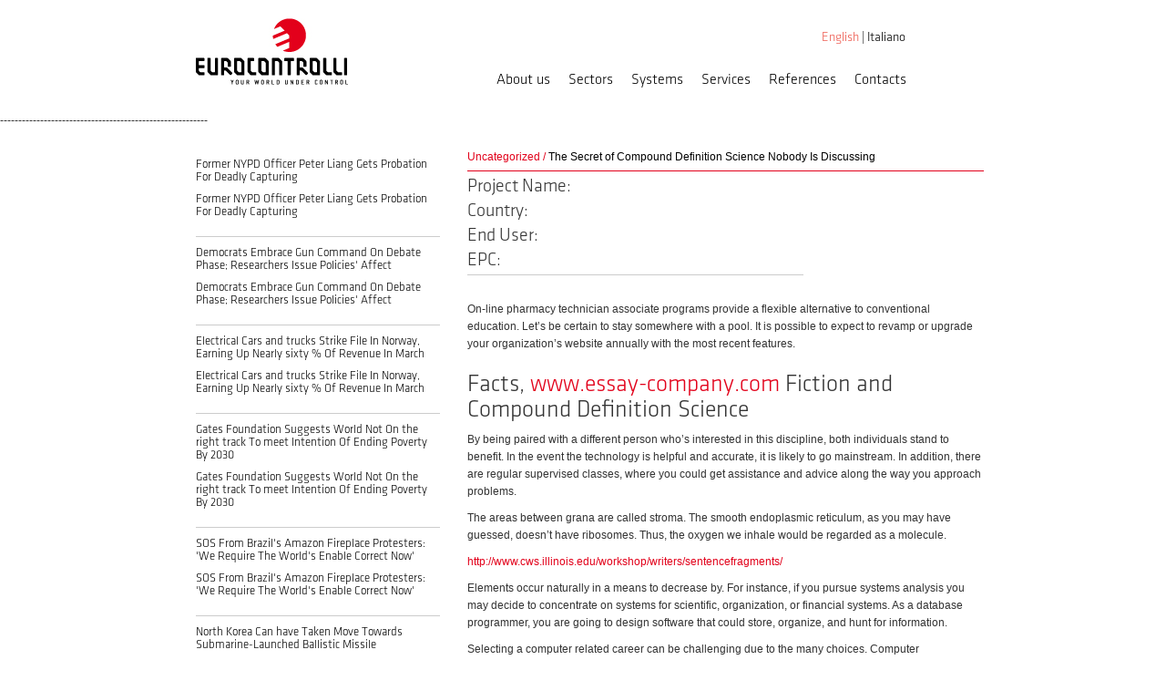

--- FILE ---
content_type: text/html; charset=UTF-8
request_url: https://www.eurocontrolli.com/en/the-secret-of-compound-definition-science-nobody-is-discussing/
body_size: 12684
content:
<!DOCTYPE html>
<html lang="en-GB">
<head>
	<meta charset="UTF-8">
	<meta name="viewport" content="width=device-width">
	<title>The Secret of Compound Definition Science Nobody Is Discussing | Eurocontrolli</title>
	<link rel="profile" href="http://gmpg.org/xfn/11">
	<link rel="pingback" href="https://www.eurocontrolli.com/xmlrpc.php">

	<!-- jQuery library (served from Google) -->
	<!--<script src="https://ajax.googleapis.com/ajax/libs/jquery/1.8.2/jquery.min.js"></script>-->
	<!-- bxSlider Javascript file -->
	<!--<script src="/js/jquery.bxslider.min.js"></script>-->
	<!-- bxSlider CSS file -->
	<!--<link href="/css/jquery.bxslider.css" rel="stylesheet" />-->


	<link rel="icon" type="image/png" href="/favicon.png">
    <link rel="icon" type="image/png" href="https://www.eurocontrolli.com/favicon.png">
	<!--[if IE 7]><link rel='stylesheet' id='css-ie-fix' href='https://www.eurocontrolli.com/wp-content/plugins/special-recent-posts-pro/assets/css/css-ie7-fix.css' type='text/css' media='all' /> <![endif]--><meta name='robots' content='max-image-preview:large' />
	<style>img:is([sizes="auto" i], [sizes^="auto," i]) { contain-intrinsic-size: 3000px 1500px }</style>
	<link rel="alternate" type="application/rss+xml" title="Eurocontrolli &raquo; Feed" href="https://www.eurocontrolli.com/en/feed/" />
<link rel="alternate" type="application/rss+xml" title="Eurocontrolli &raquo; Comments Feed" href="https://www.eurocontrolli.com/en/comments/feed/" />
<link rel="alternate" type="application/rss+xml" title="Eurocontrolli &raquo; The Secret of Compound Definition Science Nobody Is Discussing Comments Feed" href="https://www.eurocontrolli.com/en/the-secret-of-compound-definition-science-nobody-is-discussing/feed/" />
<script type="text/javascript">
/* <![CDATA[ */
window._wpemojiSettings = {"baseUrl":"https:\/\/s.w.org\/images\/core\/emoji\/15.0.3\/72x72\/","ext":".png","svgUrl":"https:\/\/s.w.org\/images\/core\/emoji\/15.0.3\/svg\/","svgExt":".svg","source":{"concatemoji":"https:\/\/www.eurocontrolli.com\/wp-includes\/js\/wp-emoji-release.min.js?ver=6.7.1"}};
/*! This file is auto-generated */
!function(i,n){var o,s,e;function c(e){try{var t={supportTests:e,timestamp:(new Date).valueOf()};sessionStorage.setItem(o,JSON.stringify(t))}catch(e){}}function p(e,t,n){e.clearRect(0,0,e.canvas.width,e.canvas.height),e.fillText(t,0,0);var t=new Uint32Array(e.getImageData(0,0,e.canvas.width,e.canvas.height).data),r=(e.clearRect(0,0,e.canvas.width,e.canvas.height),e.fillText(n,0,0),new Uint32Array(e.getImageData(0,0,e.canvas.width,e.canvas.height).data));return t.every(function(e,t){return e===r[t]})}function u(e,t,n){switch(t){case"flag":return n(e,"\ud83c\udff3\ufe0f\u200d\u26a7\ufe0f","\ud83c\udff3\ufe0f\u200b\u26a7\ufe0f")?!1:!n(e,"\ud83c\uddfa\ud83c\uddf3","\ud83c\uddfa\u200b\ud83c\uddf3")&&!n(e,"\ud83c\udff4\udb40\udc67\udb40\udc62\udb40\udc65\udb40\udc6e\udb40\udc67\udb40\udc7f","\ud83c\udff4\u200b\udb40\udc67\u200b\udb40\udc62\u200b\udb40\udc65\u200b\udb40\udc6e\u200b\udb40\udc67\u200b\udb40\udc7f");case"emoji":return!n(e,"\ud83d\udc26\u200d\u2b1b","\ud83d\udc26\u200b\u2b1b")}return!1}function f(e,t,n){var r="undefined"!=typeof WorkerGlobalScope&&self instanceof WorkerGlobalScope?new OffscreenCanvas(300,150):i.createElement("canvas"),a=r.getContext("2d",{willReadFrequently:!0}),o=(a.textBaseline="top",a.font="600 32px Arial",{});return e.forEach(function(e){o[e]=t(a,e,n)}),o}function t(e){var t=i.createElement("script");t.src=e,t.defer=!0,i.head.appendChild(t)}"undefined"!=typeof Promise&&(o="wpEmojiSettingsSupports",s=["flag","emoji"],n.supports={everything:!0,everythingExceptFlag:!0},e=new Promise(function(e){i.addEventListener("DOMContentLoaded",e,{once:!0})}),new Promise(function(t){var n=function(){try{var e=JSON.parse(sessionStorage.getItem(o));if("object"==typeof e&&"number"==typeof e.timestamp&&(new Date).valueOf()<e.timestamp+604800&&"object"==typeof e.supportTests)return e.supportTests}catch(e){}return null}();if(!n){if("undefined"!=typeof Worker&&"undefined"!=typeof OffscreenCanvas&&"undefined"!=typeof URL&&URL.createObjectURL&&"undefined"!=typeof Blob)try{var e="postMessage("+f.toString()+"("+[JSON.stringify(s),u.toString(),p.toString()].join(",")+"));",r=new Blob([e],{type:"text/javascript"}),a=new Worker(URL.createObjectURL(r),{name:"wpTestEmojiSupports"});return void(a.onmessage=function(e){c(n=e.data),a.terminate(),t(n)})}catch(e){}c(n=f(s,u,p))}t(n)}).then(function(e){for(var t in e)n.supports[t]=e[t],n.supports.everything=n.supports.everything&&n.supports[t],"flag"!==t&&(n.supports.everythingExceptFlag=n.supports.everythingExceptFlag&&n.supports[t]);n.supports.everythingExceptFlag=n.supports.everythingExceptFlag&&!n.supports.flag,n.DOMReady=!1,n.readyCallback=function(){n.DOMReady=!0}}).then(function(){return e}).then(function(){var e;n.supports.everything||(n.readyCallback(),(e=n.source||{}).concatemoji?t(e.concatemoji):e.wpemoji&&e.twemoji&&(t(e.twemoji),t(e.wpemoji)))}))}((window,document),window._wpemojiSettings);
/* ]]> */
</script>
<link rel='stylesheet' id='srp-front-stylesheet-css' href='https://www.eurocontrolli.com/wp-content/plugins/special-recent-posts-pro/assets/css/css-front.css?ver=6.7.1' type='text/css' media='all' />
<style id='wp-emoji-styles-inline-css' type='text/css'>

	img.wp-smiley, img.emoji {
		display: inline !important;
		border: none !important;
		box-shadow: none !important;
		height: 1em !important;
		width: 1em !important;
		margin: 0 0.07em !important;
		vertical-align: -0.1em !important;
		background: none !important;
		padding: 0 !important;
	}
</style>
<link rel='stylesheet' id='wp-block-library-css' href='https://www.eurocontrolli.com/wp-includes/css/dist/block-library/style.min.css?ver=6.7.1' type='text/css' media='all' />
<style id='classic-theme-styles-inline-css' type='text/css'>
/*! This file is auto-generated */
.wp-block-button__link{color:#fff;background-color:#32373c;border-radius:9999px;box-shadow:none;text-decoration:none;padding:calc(.667em + 2px) calc(1.333em + 2px);font-size:1.125em}.wp-block-file__button{background:#32373c;color:#fff;text-decoration:none}
</style>
<style id='global-styles-inline-css' type='text/css'>
:root{--wp--preset--aspect-ratio--square: 1;--wp--preset--aspect-ratio--4-3: 4/3;--wp--preset--aspect-ratio--3-4: 3/4;--wp--preset--aspect-ratio--3-2: 3/2;--wp--preset--aspect-ratio--2-3: 2/3;--wp--preset--aspect-ratio--16-9: 16/9;--wp--preset--aspect-ratio--9-16: 9/16;--wp--preset--color--black: #000000;--wp--preset--color--cyan-bluish-gray: #abb8c3;--wp--preset--color--white: #ffffff;--wp--preset--color--pale-pink: #f78da7;--wp--preset--color--vivid-red: #cf2e2e;--wp--preset--color--luminous-vivid-orange: #ff6900;--wp--preset--color--luminous-vivid-amber: #fcb900;--wp--preset--color--light-green-cyan: #7bdcb5;--wp--preset--color--vivid-green-cyan: #00d084;--wp--preset--color--pale-cyan-blue: #8ed1fc;--wp--preset--color--vivid-cyan-blue: #0693e3;--wp--preset--color--vivid-purple: #9b51e0;--wp--preset--gradient--vivid-cyan-blue-to-vivid-purple: linear-gradient(135deg,rgba(6,147,227,1) 0%,rgb(155,81,224) 100%);--wp--preset--gradient--light-green-cyan-to-vivid-green-cyan: linear-gradient(135deg,rgb(122,220,180) 0%,rgb(0,208,130) 100%);--wp--preset--gradient--luminous-vivid-amber-to-luminous-vivid-orange: linear-gradient(135deg,rgba(252,185,0,1) 0%,rgba(255,105,0,1) 100%);--wp--preset--gradient--luminous-vivid-orange-to-vivid-red: linear-gradient(135deg,rgba(255,105,0,1) 0%,rgb(207,46,46) 100%);--wp--preset--gradient--very-light-gray-to-cyan-bluish-gray: linear-gradient(135deg,rgb(238,238,238) 0%,rgb(169,184,195) 100%);--wp--preset--gradient--cool-to-warm-spectrum: linear-gradient(135deg,rgb(74,234,220) 0%,rgb(151,120,209) 20%,rgb(207,42,186) 40%,rgb(238,44,130) 60%,rgb(251,105,98) 80%,rgb(254,248,76) 100%);--wp--preset--gradient--blush-light-purple: linear-gradient(135deg,rgb(255,206,236) 0%,rgb(152,150,240) 100%);--wp--preset--gradient--blush-bordeaux: linear-gradient(135deg,rgb(254,205,165) 0%,rgb(254,45,45) 50%,rgb(107,0,62) 100%);--wp--preset--gradient--luminous-dusk: linear-gradient(135deg,rgb(255,203,112) 0%,rgb(199,81,192) 50%,rgb(65,88,208) 100%);--wp--preset--gradient--pale-ocean: linear-gradient(135deg,rgb(255,245,203) 0%,rgb(182,227,212) 50%,rgb(51,167,181) 100%);--wp--preset--gradient--electric-grass: linear-gradient(135deg,rgb(202,248,128) 0%,rgb(113,206,126) 100%);--wp--preset--gradient--midnight: linear-gradient(135deg,rgb(2,3,129) 0%,rgb(40,116,252) 100%);--wp--preset--font-size--small: 13px;--wp--preset--font-size--medium: 20px;--wp--preset--font-size--large: 36px;--wp--preset--font-size--x-large: 42px;--wp--preset--spacing--20: 0.44rem;--wp--preset--spacing--30: 0.67rem;--wp--preset--spacing--40: 1rem;--wp--preset--spacing--50: 1.5rem;--wp--preset--spacing--60: 2.25rem;--wp--preset--spacing--70: 3.38rem;--wp--preset--spacing--80: 5.06rem;--wp--preset--shadow--natural: 6px 6px 9px rgba(0, 0, 0, 0.2);--wp--preset--shadow--deep: 12px 12px 50px rgba(0, 0, 0, 0.4);--wp--preset--shadow--sharp: 6px 6px 0px rgba(0, 0, 0, 0.2);--wp--preset--shadow--outlined: 6px 6px 0px -3px rgba(255, 255, 255, 1), 6px 6px rgba(0, 0, 0, 1);--wp--preset--shadow--crisp: 6px 6px 0px rgba(0, 0, 0, 1);}:where(.is-layout-flex){gap: 0.5em;}:where(.is-layout-grid){gap: 0.5em;}body .is-layout-flex{display: flex;}.is-layout-flex{flex-wrap: wrap;align-items: center;}.is-layout-flex > :is(*, div){margin: 0;}body .is-layout-grid{display: grid;}.is-layout-grid > :is(*, div){margin: 0;}:where(.wp-block-columns.is-layout-flex){gap: 2em;}:where(.wp-block-columns.is-layout-grid){gap: 2em;}:where(.wp-block-post-template.is-layout-flex){gap: 1.25em;}:where(.wp-block-post-template.is-layout-grid){gap: 1.25em;}.has-black-color{color: var(--wp--preset--color--black) !important;}.has-cyan-bluish-gray-color{color: var(--wp--preset--color--cyan-bluish-gray) !important;}.has-white-color{color: var(--wp--preset--color--white) !important;}.has-pale-pink-color{color: var(--wp--preset--color--pale-pink) !important;}.has-vivid-red-color{color: var(--wp--preset--color--vivid-red) !important;}.has-luminous-vivid-orange-color{color: var(--wp--preset--color--luminous-vivid-orange) !important;}.has-luminous-vivid-amber-color{color: var(--wp--preset--color--luminous-vivid-amber) !important;}.has-light-green-cyan-color{color: var(--wp--preset--color--light-green-cyan) !important;}.has-vivid-green-cyan-color{color: var(--wp--preset--color--vivid-green-cyan) !important;}.has-pale-cyan-blue-color{color: var(--wp--preset--color--pale-cyan-blue) !important;}.has-vivid-cyan-blue-color{color: var(--wp--preset--color--vivid-cyan-blue) !important;}.has-vivid-purple-color{color: var(--wp--preset--color--vivid-purple) !important;}.has-black-background-color{background-color: var(--wp--preset--color--black) !important;}.has-cyan-bluish-gray-background-color{background-color: var(--wp--preset--color--cyan-bluish-gray) !important;}.has-white-background-color{background-color: var(--wp--preset--color--white) !important;}.has-pale-pink-background-color{background-color: var(--wp--preset--color--pale-pink) !important;}.has-vivid-red-background-color{background-color: var(--wp--preset--color--vivid-red) !important;}.has-luminous-vivid-orange-background-color{background-color: var(--wp--preset--color--luminous-vivid-orange) !important;}.has-luminous-vivid-amber-background-color{background-color: var(--wp--preset--color--luminous-vivid-amber) !important;}.has-light-green-cyan-background-color{background-color: var(--wp--preset--color--light-green-cyan) !important;}.has-vivid-green-cyan-background-color{background-color: var(--wp--preset--color--vivid-green-cyan) !important;}.has-pale-cyan-blue-background-color{background-color: var(--wp--preset--color--pale-cyan-blue) !important;}.has-vivid-cyan-blue-background-color{background-color: var(--wp--preset--color--vivid-cyan-blue) !important;}.has-vivid-purple-background-color{background-color: var(--wp--preset--color--vivid-purple) !important;}.has-black-border-color{border-color: var(--wp--preset--color--black) !important;}.has-cyan-bluish-gray-border-color{border-color: var(--wp--preset--color--cyan-bluish-gray) !important;}.has-white-border-color{border-color: var(--wp--preset--color--white) !important;}.has-pale-pink-border-color{border-color: var(--wp--preset--color--pale-pink) !important;}.has-vivid-red-border-color{border-color: var(--wp--preset--color--vivid-red) !important;}.has-luminous-vivid-orange-border-color{border-color: var(--wp--preset--color--luminous-vivid-orange) !important;}.has-luminous-vivid-amber-border-color{border-color: var(--wp--preset--color--luminous-vivid-amber) !important;}.has-light-green-cyan-border-color{border-color: var(--wp--preset--color--light-green-cyan) !important;}.has-vivid-green-cyan-border-color{border-color: var(--wp--preset--color--vivid-green-cyan) !important;}.has-pale-cyan-blue-border-color{border-color: var(--wp--preset--color--pale-cyan-blue) !important;}.has-vivid-cyan-blue-border-color{border-color: var(--wp--preset--color--vivid-cyan-blue) !important;}.has-vivid-purple-border-color{border-color: var(--wp--preset--color--vivid-purple) !important;}.has-vivid-cyan-blue-to-vivid-purple-gradient-background{background: var(--wp--preset--gradient--vivid-cyan-blue-to-vivid-purple) !important;}.has-light-green-cyan-to-vivid-green-cyan-gradient-background{background: var(--wp--preset--gradient--light-green-cyan-to-vivid-green-cyan) !important;}.has-luminous-vivid-amber-to-luminous-vivid-orange-gradient-background{background: var(--wp--preset--gradient--luminous-vivid-amber-to-luminous-vivid-orange) !important;}.has-luminous-vivid-orange-to-vivid-red-gradient-background{background: var(--wp--preset--gradient--luminous-vivid-orange-to-vivid-red) !important;}.has-very-light-gray-to-cyan-bluish-gray-gradient-background{background: var(--wp--preset--gradient--very-light-gray-to-cyan-bluish-gray) !important;}.has-cool-to-warm-spectrum-gradient-background{background: var(--wp--preset--gradient--cool-to-warm-spectrum) !important;}.has-blush-light-purple-gradient-background{background: var(--wp--preset--gradient--blush-light-purple) !important;}.has-blush-bordeaux-gradient-background{background: var(--wp--preset--gradient--blush-bordeaux) !important;}.has-luminous-dusk-gradient-background{background: var(--wp--preset--gradient--luminous-dusk) !important;}.has-pale-ocean-gradient-background{background: var(--wp--preset--gradient--pale-ocean) !important;}.has-electric-grass-gradient-background{background: var(--wp--preset--gradient--electric-grass) !important;}.has-midnight-gradient-background{background: var(--wp--preset--gradient--midnight) !important;}.has-small-font-size{font-size: var(--wp--preset--font-size--small) !important;}.has-medium-font-size{font-size: var(--wp--preset--font-size--medium) !important;}.has-large-font-size{font-size: var(--wp--preset--font-size--large) !important;}.has-x-large-font-size{font-size: var(--wp--preset--font-size--x-large) !important;}
:where(.wp-block-post-template.is-layout-flex){gap: 1.25em;}:where(.wp-block-post-template.is-layout-grid){gap: 1.25em;}
:where(.wp-block-columns.is-layout-flex){gap: 2em;}:where(.wp-block-columns.is-layout-grid){gap: 2em;}
:root :where(.wp-block-pullquote){font-size: 1.5em;line-height: 1.6;}
</style>
<link rel='stylesheet' id='uaf_client_css-css' href='https://www.eurocontrolli.com/wp-content/uploads/useanyfont/uaf.css?ver=1732716886' type='text/css' media='all' />
<link rel='stylesheet' id='hamburger.css-css' href='https://www.eurocontrolli.com/wp-content/plugins/wp-responsive-menu/assets/css/wpr-hamburger.css?ver=3.1.8' type='text/css' media='all' />
<link rel='stylesheet' id='wprmenu.css-css' href='https://www.eurocontrolli.com/wp-content/plugins/wp-responsive-menu/assets/css/wprmenu.css?ver=3.1.8' type='text/css' media='all' />
<style id='wprmenu.css-inline-css' type='text/css'>
@media only screen and ( max-width: 768px ) {html body div.wprm-wrapper {overflow: scroll;}#wprmenu_bar {background-image: url();background-size:;background-repeat: ;}#wprmenu_bar {background-color: #ffffff;}html body div#mg-wprm-wrap .wpr_submit .icon.icon-search {color: ;}#wprmenu_bar .menu_title,#wprmenu_bar .wprmenu_icon_menu,#wprmenu_bar .menu_title a {color: #e2001a;}#wprmenu_bar .menu_title a {font-size: px;font-weight: ;}#mg-wprm-wrap li.menu-item a {font-size: px;text-transform: ;font-weight: ;}#mg-wprm-wrap li.menu-item-has-children ul.sub-menu a {font-size: px;text-transform: ;font-weight: ;}#mg-wprm-wrap li.current-menu-item > a {background: ;}#mg-wprm-wrap li.current-menu-item > a,#mg-wprm-wrap li.current-menu-item span.wprmenu_icon{color:!important;}#mg-wprm-wrap {background-color: #ffffff;}.cbp-spmenu-push-toright,.cbp-spmenu-push-toright .mm-slideout {left: 80% ;}.cbp-spmenu-push-toleft {left: -80% ;}#mg-wprm-wrap.cbp-spmenu-right,#mg-wprm-wrap.cbp-spmenu-left,#mg-wprm-wrap.cbp-spmenu-right.custom,#mg-wprm-wrap.cbp-spmenu-left.custom,.cbp-spmenu-vertical {width: 80%;max-width: px;}#mg-wprm-wrap ul#wprmenu_menu_ul li.menu-item a,div#mg-wprm-wrap ul li span.wprmenu_icon {color: #9e9e9e;}#mg-wprm-wrap ul#wprmenu_menu_ul li.menu-item:valid ~ a{color: ;}#mg-wprm-wrap ul#wprmenu_menu_ul li.menu-item a:hover {background: ;color: #dd3333 !important;}div#mg-wprm-wrap ul>li:hover>span.wprmenu_icon {color: #dd3333 !important;}.wprmenu_bar .hamburger-inner,.wprmenu_bar .hamburger-inner::before,.wprmenu_bar .hamburger-inner::after {background: #2d2d2d;}.wprmenu_bar .hamburger:hover .hamburger-inner,.wprmenu_bar .hamburger:hover .hamburger-inner::before,.wprmenu_bar .hamburger:hover .hamburger-inner::after {background: ;}#wprmenu_menu.left {width:80%;left: -80%;right: auto;}#wprmenu_menu.right {width:80%;right: -80%;left: auto;}.wprmenu_bar .hamburger {float: right;}.wprmenu_bar #custom_menu_icon.hamburger {top: px;right: 0px;float: right;background-color: ;}Array{ display: none !important; }.wpr_custom_menu #custom_menu_icon {display: block;}html { padding-top: 42px !important; }#wprmenu_bar,#mg-wprm-wrap { display: block; }div#wpadminbar { position: fixed; }}
</style>
<link rel='stylesheet' id='wpr_icons-css' href='https://www.eurocontrolli.com/wp-content/plugins/wp-responsive-menu/inc/assets/icons/wpr-icons.css?ver=3.1.8' type='text/css' media='all' />
<link rel='stylesheet' id='web2feel-style-css' href='https://www.eurocontrolli.com/wp-content/themes/eurocontrolli/style.css?ver=6.7.1' type='text/css' media='all' />
<link rel='stylesheet' id='bootstrap-css' href='https://www.eurocontrolli.com/wp-content/themes/eurocontrolli/bootstrap/bootstrap.min.css?ver=6.7.1' type='text/css' media='all' />
<link rel='stylesheet' id='flexslider-css' href='https://www.eurocontrolli.com/wp-content/plugins/js_composer/assets/lib/bower/flexslider/flexslider.min.css?ver=6.4.2' type='text/css' media='all' />
<link rel='stylesheet' id='ref-css' href='https://www.eurocontrolli.com/wp-content/themes/eurocontrolli/css/references.css?ver=6.7.1' type='text/css' media='all' />
<link rel='stylesheet' id='glyphicons-css' href='https://www.eurocontrolli.com/wp-content/themes/eurocontrolli/css/bootstrap-glyphicons.css?ver=6.7.1' type='text/css' media='all' />
<link rel='stylesheet' id='bxslider-css' href='https://www.eurocontrolli.com/wp-content/themes/eurocontrolli/css/jquery.bxslider.css?ver=6.7.1' type='text/css' media='all' />
<link rel='stylesheet' id='theme-css' href='https://www.eurocontrolli.com/wp-content/themes/eurocontrolli/theme.css?ver=6.7.1' type='text/css' media='all' />
<script type="text/javascript" src="https://code.jquery.com/jquery-1.8.2.min.js?ver=1.8.2" id="jquery-core-js"></script>
<script type="text/javascript" src="https://code.jquery.com/jquery-migrate-1.2.1.min.js?ver=1.2.1" id="jquery-migrate-js"></script>
<script type="text/javascript" src="https://www.eurocontrolli.com/wp-content/plugins/wp-responsive-menu/assets/js/modernizr.custom.js?ver=3.1.8" id="modernizr-js"></script>
<script type="text/javascript" src="https://www.eurocontrolli.com/wp-content/plugins/wp-responsive-menu/assets/js/touchSwipe.js?ver=3.1.8" id="touchSwipe-js"></script>
<script type="text/javascript" id="wprmenu.js-js-extra">
/* <![CDATA[ */
var wprmenu = {"zooming":"no","from_width":"768","push_width":"","menu_width":"80","parent_click":"","swipe":"yes","enable_overlay":"","wprmenuDemoId":""};
/* ]]> */
</script>
<script type="text/javascript" src="https://www.eurocontrolli.com/wp-content/plugins/wp-responsive-menu/assets/js/wprmenu.js?ver=3.1.8" id="wprmenu.js-js"></script>
<link rel="https://api.w.org/" href="https://www.eurocontrolli.com/wp-json/" /><link rel="alternate" title="JSON" type="application/json" href="https://www.eurocontrolli.com/wp-json/wp/v2/posts/1640" /><link rel="EditURI" type="application/rsd+xml" title="RSD" href="https://www.eurocontrolli.com/xmlrpc.php?rsd" />
<meta name="generator" content="WordPress 6.7.1" />
<link rel="canonical" href="https://www.eurocontrolli.com/en/the-secret-of-compound-definition-science-nobody-is-discussing/" />
<link rel='shortlink' href='https://www.eurocontrolli.com/?p=1640' />
<link rel="alternate" title="oEmbed (JSON)" type="application/json+oembed" href="https://www.eurocontrolli.com/wp-json/oembed/1.0/embed?url=https%3A%2F%2Fwww.eurocontrolli.com%2Fen%2Fthe-secret-of-compound-definition-science-nobody-is-discussing%2F" />
<link rel="alternate" title="oEmbed (XML)" type="text/xml+oembed" href="https://www.eurocontrolli.com/wp-json/oembed/1.0/embed?url=https%3A%2F%2Fwww.eurocontrolli.com%2Fen%2Fthe-secret-of-compound-definition-science-nobody-is-discussing%2F&#038;format=xml" />
<meta name="generator" content="Powered by WPBakery Page Builder - drag and drop page builder for WordPress."/>
<noscript><style> .wpb_animate_when_almost_visible { opacity: 1; }</style></noscript></head>

<body class="post-template-default single single-post postid-1640 single-format-standard group-blog wpb-js-composer js-comp-ver-6.4.2 vc_responsive">
	<div id="page" class="hfeed site">
						<div id="desktop-right-padding">
			<header id="masthead" class="site-header container" role="banner">
				<div class="row">
											<div class="language--menu visible--mobile visible--tablet">
															 English																<span class="black-separator"> | </span><a href="https://www.eurocontrolli.com/it/eurocontrolli-your-world-under-control/"> Italiano</a>														</div>
											<div class="site-branding col-sm-4">

						<div class="logo"><a href="https://www.eurocontrolli.com/en/home/" title="Eurocontrolli" rel="home"> <img src="http://www.eurocontrolli.com/wp-content/uploads/2014/06/eurocontrolli.jpg" alt="" /> </a></div>

					</div>

					<div class="col-sm-8 mainmenu">
													<div class="language--menu hidden--mobile hidden--tablet">
																	 English																		<span class="black-separator"> | </span><a href="https://www.eurocontrolli.com/it/eurocontrolli-your-world-under-control/"> Italiano</a>																</div>
							
						<style type="text/css">
							#submenu li a{
								padding-right: 10px !important;
								padding-left: 10px !important;
							}
						</style>
                        <div id="hamburger" class="menu--mobile">
                            <svg id="open" xmlns="http://www.w3.org/2000/svg" class="ionicon" viewBox="0 0 512 512"><title>Menu</title><path fill="none" stroke="currentColor" stroke-linecap="round" stroke-miterlimit="10" stroke-width="32" d="M80 160h352M80 256h352M80 352h352"/></svg>
                            <svg id="close" xmlns="http://www.w3.org/2000/svg" class="ionicon" viewBox="0 0 512 512"><title>Close</title><path fill="none" stroke="currentColor" stroke-linecap="round" stroke-linejoin="round" stroke-width="32" d="M368 368L144 144M368 144L144 368"/></svg>
                        </div>
						<div id="submenu" class="topmenu"><ul id="topmenu" class="sfmenu"><li id="menu-item-201" class="menu-item menu-item-type-post_type menu-item-object-page menu-item-has-children menu-item-201"><a href="https://www.eurocontrolli.com/en/about-us-2/the-company/">About us</a>
<ul class="sub-menu">
	<li id="menu-item-200" class="menu-item menu-item-type-post_type menu-item-object-page menu-item-200"><a href="https://www.eurocontrolli.com/en/about-us-2/the-company/">The Company</a></li>
	<li id="menu-item-36" class="menu-item menu-item-type-post_type menu-item-object-page menu-item-36"><a href="https://www.eurocontrolli.com/en/about-us-2/methodology/">Methodology</a></li>
	<li id="menu-item-2772" class="menu-item menu-item-type-post_type menu-item-object-page menu-item-2772"><a href="https://www.eurocontrolli.com/en/contacts/">Contacts</a></li>
</ul>
</li>
<li id="menu-item-129" class="menu-item menu-item-type-post_type menu-item-object-page menu-item-has-children menu-item-129"><a href="https://www.eurocontrolli.com/en/sectors/industrial-oil-gas/">Sectors</a>
<ul class="sub-menu">
	<li id="menu-item-67" class="menu-item menu-item-type-post_type menu-item-object-page menu-item-67"><a href="https://www.eurocontrolli.com/en/sectors/industrial-oil-gas/">Industrial / Oil &#038; Gas</a></li>
	<li id="menu-item-66" class="menu-item menu-item-type-post_type menu-item-object-page menu-item-66"><a href="https://www.eurocontrolli.com/en/sectors/civilresidential/">Civil / Residential</a></li>
	<li id="menu-item-65" class="menu-item menu-item-type-post_type menu-item-object-page menu-item-65"><a href="https://www.eurocontrolli.com/en/sectors/technical-consulting/">Technical Consulting</a></li>
</ul>
</li>
<li id="menu-item-130" class="menu-item menu-item-type-post_type menu-item-object-page menu-item-has-children menu-item-130"><a href="https://www.eurocontrolli.com/en/products/anti-theft-systems-ids-pids-systems/">Systems</a>
<ul class="sub-menu">
	<li id="menu-item-104" class="menu-item menu-item-type-post_type menu-item-object-page menu-item-104"><a href="https://www.eurocontrolli.com/en/products/anti-theft-systems-ids-pids-systems/">Anti-theft systems, Ids, Pids systems</a></li>
	<li id="menu-item-103" class="menu-item menu-item-type-post_type menu-item-object-page menu-item-103"><a href="https://www.eurocontrolli.com/en/products/cctv-monitoring-systems/">CCTV Monitoring Systems</a></li>
	<li id="menu-item-102" class="menu-item menu-item-type-post_type menu-item-object-page menu-item-102"><a href="https://www.eurocontrolli.com/en/products/access-control-systems/">Access Control Systems</a></li>
	<li id="menu-item-101" class="menu-item menu-item-type-post_type menu-item-object-page menu-item-101"><a href="https://www.eurocontrolli.com/en/products/communication-systems/">Communication Systems</a></li>
	<li id="menu-item-100" class="menu-item menu-item-type-post_type menu-item-object-page menu-item-100"><a href="https://www.eurocontrolli.com/en/products/fire-detection-systems/">Fire Detection and Suppression Systems</a></li>
	<li id="menu-item-99" class="menu-item menu-item-type-post_type menu-item-object-page menu-item-99"><a href="https://www.eurocontrolli.com/en/products/fire-suppression-systems/">Automation and Control Systems</a></li>
	<li id="menu-item-175" class="menu-item menu-item-type-post_type menu-item-object-page menu-item-175"><a href="https://www.eurocontrolli.com/en/products/system-integration/">System Integration</a></li>
</ul>
</li>
<li id="menu-item-128" class="menu-item menu-item-type-post_type menu-item-object-page menu-item-has-children menu-item-128"><a href="https://www.eurocontrolli.com/en/services/design/">Services</a>
<ul class="sub-menu">
	<li id="menu-item-127" class="menu-item menu-item-type-post_type menu-item-object-page menu-item-127"><a href="https://www.eurocontrolli.com/en/services/design/">Project Management</a></li>
	<li id="menu-item-126" class="menu-item menu-item-type-post_type menu-item-object-page menu-item-126"><a href="https://www.eurocontrolli.com/en/services/synergies/">Detailed Engineering &#038; Design</a></li>
	<li id="menu-item-125" class="menu-item menu-item-type-post_type menu-item-object-page menu-item-125"><a href="https://www.eurocontrolli.com/en/services/best-performance/">Factory Acceptance Testing (FAT)</a></li>
	<li id="menu-item-124" class="menu-item menu-item-type-post_type menu-item-object-page menu-item-124"><a href="https://www.eurocontrolli.com/en/services/assistance/">Commissioning</a></li>
	<li id="menu-item-123" class="menu-item menu-item-type-post_type menu-item-object-page menu-item-123"><a href="https://www.eurocontrolli.com/en/services/system-services/">Site Acceptance Testing (SAT) and Training</a></li>
</ul>
</li>
<li id="menu-item-2850" class="menu-item menu-item-type-post_type menu-item-object-page menu-item-2850"><a href="https://www.eurocontrolli.com/en/references/">References</a></li>
<li id="menu-item-2771" class="menu-item menu-item-type-post_type menu-item-object-page menu-item-2771"><a href="https://www.eurocontrolli.com/en/contacts/">Contacts</a></li>
</ul></div>					</div>

				</div> <!-- end row -->
			</header><!-- #masthead -->


			
			<div id="content" class="site-content ">

---------------------------------------------------------

<div class="container">	
<div class="banner-image">
    
   		<img src="" alt="" />

    </div>	
    
	<div class="row main-content">
    <div class="hide-mobile">
    	<div id="secondary" class="widget-area col-sm-4" role="complementary">
	        	


<ul>

  <div class="references_side" style="padding: 0px 0px 10px 0px; margin: 0px 0px 10px 0px; border-bottom: 1px solid #CCCCCC;clear: both;">
       <div style="width:200px;"><a href="https://www.eurocontrolli.com/en/former-nypd-officer-peter-liang-gets-probation-for-deadly-capturing/" rel="bookmark"></a></div>
       
        <h4 class="srp-post-title"><a href="https://www.eurocontrolli.com/en/former-nypd-officer-peter-liang-gets-probation-for-deadly-capturing/">Former NYPD Officer Peter Liang Gets Probation For Deadly Capturing</a></h4>
        <h4 class="srp-post-title"><a href="https://www.eurocontrolli.com/en/former-nypd-officer-peter-liang-gets-probation-for-deadly-capturing/">Former NYPD Officer Peter Liang Gets Probation For Deadly Capturing</a></h4>
        

        
   </div>
   

   
   
        		


  <div class="references_side" style="padding: 0px 0px 10px 0px; margin: 0px 0px 10px 0px; border-bottom: 1px solid #CCCCCC;clear: both;">
       <div style="width:200px;"><a href="https://www.eurocontrolli.com/en/democrats-embrace-gun-command-on-debate-phase-researchers-issue-policies-affect/" rel="bookmark"></a></div>
       
        <h4 class="srp-post-title"><a href="https://www.eurocontrolli.com/en/democrats-embrace-gun-command-on-debate-phase-researchers-issue-policies-affect/">Democrats Embrace Gun Command On Debate Phase; Researchers Issue Policies' Affect</a></h4>
        <h4 class="srp-post-title"><a href="https://www.eurocontrolli.com/en/democrats-embrace-gun-command-on-debate-phase-researchers-issue-policies-affect/">Democrats Embrace Gun Command On Debate Phase; Researchers Issue Policies' Affect</a></h4>
        

        
   </div>
   

   
   
        		


  <div class="references_side" style="padding: 0px 0px 10px 0px; margin: 0px 0px 10px 0px; border-bottom: 1px solid #CCCCCC;clear: both;">
       <div style="width:200px;"><a href="https://www.eurocontrolli.com/en/electrical-cars-and-trucks-strike-file-in-norway-earning-up-nearly-sixty-of-revenue-in-march/" rel="bookmark"></a></div>
       
        <h4 class="srp-post-title"><a href="https://www.eurocontrolli.com/en/electrical-cars-and-trucks-strike-file-in-norway-earning-up-nearly-sixty-of-revenue-in-march/">Electrical Cars and trucks Strike File In Norway, Earning Up Nearly sixty % Of Revenue In March</a></h4>
        <h4 class="srp-post-title"><a href="https://www.eurocontrolli.com/en/electrical-cars-and-trucks-strike-file-in-norway-earning-up-nearly-sixty-of-revenue-in-march/">Electrical Cars and trucks Strike File In Norway, Earning Up Nearly sixty % Of Revenue In March</a></h4>
        

        
   </div>
   

   
   
        		


  <div class="references_side" style="padding: 0px 0px 10px 0px; margin: 0px 0px 10px 0px; border-bottom: 1px solid #CCCCCC;clear: both;">
       <div style="width:200px;"><a href="https://www.eurocontrolli.com/en/gates-foundation-suggests-world-not-on-the-right-track-to-meet-intention-of-ending-poverty-by-2030/" rel="bookmark"></a></div>
       
        <h4 class="srp-post-title"><a href="https://www.eurocontrolli.com/en/gates-foundation-suggests-world-not-on-the-right-track-to-meet-intention-of-ending-poverty-by-2030/">Gates Foundation Suggests World Not On the right track To meet Intention Of Ending Poverty By 2030</a></h4>
        <h4 class="srp-post-title"><a href="https://www.eurocontrolli.com/en/gates-foundation-suggests-world-not-on-the-right-track-to-meet-intention-of-ending-poverty-by-2030/">Gates Foundation Suggests World Not On the right track To meet Intention Of Ending Poverty By 2030</a></h4>
        

        
   </div>
   

   
   
        		


  <div class="references_side" style="padding: 0px 0px 10px 0px; margin: 0px 0px 10px 0px; border-bottom: 1px solid #CCCCCC;clear: both;">
       <div style="width:200px;"><a href="https://www.eurocontrolli.com/en/sos-from-brazils-amazon-fireplace-protesters-we-require-the-worlds-enable-correct-now/" rel="bookmark"></a></div>
       
        <h4 class="srp-post-title"><a href="https://www.eurocontrolli.com/en/sos-from-brazils-amazon-fireplace-protesters-we-require-the-worlds-enable-correct-now/">SOS From Brazil's Amazon Fireplace Protesters: 'We Require The World's Enable Correct Now'</a></h4>
        <h4 class="srp-post-title"><a href="https://www.eurocontrolli.com/en/sos-from-brazils-amazon-fireplace-protesters-we-require-the-worlds-enable-correct-now/">SOS From Brazil's Amazon Fireplace Protesters: 'We Require The World's Enable Correct Now'</a></h4>
        

        
   </div>
   

   
   
        		


  <div class="references_side" style="padding: 0px 0px 10px 0px; margin: 0px 0px 10px 0px; border-bottom: 1px solid #CCCCCC;clear: both;">
       <div style="width:200px;"><a href="https://www.eurocontrolli.com/en/north-korea-can-have-taken-move-towards-submarine-launched-ballistic-missile/" rel="bookmark"></a></div>
       
        <h4 class="srp-post-title"><a href="https://www.eurocontrolli.com/en/north-korea-can-have-taken-move-towards-submarine-launched-ballistic-missile/">North Korea Can have Taken Move Towards Submarine-Launched Ballistic Missile</a></h4>
        <h4 class="srp-post-title"><a href="https://www.eurocontrolli.com/en/north-korea-can-have-taken-move-towards-submarine-launched-ballistic-missile/">North Korea Can have Taken Move Towards Submarine-Launched Ballistic Missile</a></h4>
        

        
   </div>
   

   
   
        		


  <div class="references_side" style="padding: 0px 0px 10px 0px; margin: 0px 0px 10px 0px; border-bottom: 1px solid #CCCCCC;clear: both;">
       <div style="width:200px;"><a href="https://www.eurocontrolli.com/en/simple-fact-check-out-russian-interference-went-much-outside-of-facebook-ads-kushner-described/" rel="bookmark"></a></div>
       
        <h4 class="srp-post-title"><a href="https://www.eurocontrolli.com/en/simple-fact-check-out-russian-interference-went-much-outside-of-facebook-ads-kushner-described/">Simple fact Check out: Russian Interference Went Much Outside of 'Facebook Ads' Kushner Described</a></h4>
        <h4 class="srp-post-title"><a href="https://www.eurocontrolli.com/en/simple-fact-check-out-russian-interference-went-much-outside-of-facebook-ads-kushner-described/">Simple fact Check out: Russian Interference Went Much Outside of 'Facebook Ads' Kushner Described</a></h4>
        

        
   </div>
   

   
   
        		


  <div class="references_side" style="padding: 0px 0px 10px 0px; margin: 0px 0px 10px 0px; border-bottom: 1px solid #CCCCCC;clear: both;">
       <div style="width:200px;"><a href="https://www.eurocontrolli.com/en/irish-courtroom-oks-turning-off-lifestyle-support-for-brain-dead-pregnant-lady/" rel="bookmark"></a></div>
       
        <h4 class="srp-post-title"><a href="https://www.eurocontrolli.com/en/irish-courtroom-oks-turning-off-lifestyle-support-for-brain-dead-pregnant-lady/">Irish Courtroom OKs Turning Off Lifestyle Support For Brain-Dead Pregnant Lady</a></h4>
        <h4 class="srp-post-title"><a href="https://www.eurocontrolli.com/en/irish-courtroom-oks-turning-off-lifestyle-support-for-brain-dead-pregnant-lady/">Irish Courtroom OKs Turning Off Lifestyle Support For Brain-Dead Pregnant Lady</a></h4>
        

        
   </div>
   

   
   
        		


  <div class="references_side" style="padding: 0px 0px 10px 0px; margin: 0px 0px 10px 0px; border-bottom: 1px solid #CCCCCC;clear: both;">
       <div style="width:200px;"><a href="https://www.eurocontrolli.com/en/bahamian-government-revises-number-of-missing-just-after-dorian-right-down-to-1three-hundred/" rel="bookmark"></a></div>
       
        <h4 class="srp-post-title"><a href="https://www.eurocontrolli.com/en/bahamian-government-revises-number-of-missing-just-after-dorian-right-down-to-1three-hundred/">Bahamian Government Revises Number of Missing Just after Dorian Right down to 1,three hundred</a></h4>
        <h4 class="srp-post-title"><a href="https://www.eurocontrolli.com/en/bahamian-government-revises-number-of-missing-just-after-dorian-right-down-to-1three-hundred/">Bahamian Government Revises Number of Missing Just after Dorian Right down to 1,three hundred</a></h4>
        

        
   </div>
   

   
   
        		


  <div class="references_side" style="padding: 0px 0px 10px 0px; margin: 0px 0px 10px 0px; border-bottom: 1px solid #CCCCCC;clear: both;">
       <div style="width:200px;"><a href="https://www.eurocontrolli.com/en/say-my-identify-child-large-panda-is-known-as-bei-bei/" rel="bookmark"></a></div>
       
        <h4 class="srp-post-title"><a href="https://www.eurocontrolli.com/en/say-my-identify-child-large-panda-is-known-as-bei-bei/">Say My Identify: Child Large Panda Is known as ... Bei Bei</a></h4>
        <h4 class="srp-post-title"><a href="https://www.eurocontrolli.com/en/say-my-identify-child-large-panda-is-known-as-bei-bei/">Say My Identify: Child Large Panda Is known as ... Bei Bei</a></h4>
        

        
   </div>
   

   
   
        		
</ul>      
    
         
		
	</div><!-- #secondary -->

	</div>
    
	<div id="primary" class="content-area col-sm-8">
     <div id="crumbs"><a href="https://www.eurocontrolli.com/en/category/uncategorized/">Uncategorized</a>  /  <span class="current">The Secret of Compound Definition Science Nobody Is Discussing</span></div>		<main id="main" class="site-main" role="main">

		
			
<article id="post-1640" class="post-1640 post type-post status-publish format-standard hentry category-uncategorized">
	<header class="entry-header">
		
	        
        
        <h3>Project Name: </h3>
        <h3>Country: </h3>
        <h3>End User: </h3>
        <h3>EPC: </h3>
        

	</header><!-- .entry-header -->
	
	
		
        <div class="references_top">	
         <div class="reference_logo"> 
         	
         </div>
         
         <div class="references_image">
         <img class="img-reference" src="" alt="" />
		 </div>
		</div>



	<div class="entry-content" style="clear:both;">
				
		<p>On-line pharmacy technician associate programs provide a flexible alternative to conventional education. Let&#8217;s be certain to stay somewhere with a pool. It is possible to expect to revamp or upgrade your organization&#8217;s website annually with the most recent features.</p>
<h2>Facts,  <a href="https://www.essay-company.com/shakespeare-essay">www.essay-company.com</a> Fiction and Compound Definition Science</h2>
<p>By being paired with a different person who&#8217;s interested in this discipline, both individuals stand to benefit. In the event the technology is helpful and accurate, it is likely to go mainstream. In addition, there are regular supervised classes, where you could get assistance and advice along the way you approach problems.</p>
<p>The areas between grana are called stroma. The smooth endoplasmic reticulum, as you may have guessed, doesn&#8217;t have ribosomes. Thus, the oxygen we inhale would be regarded as a molecule.</p>
<p> <a href="http://www.cws.illinois.edu/workshop/writers/sentencefragments/">http://www.cws.illinois.edu/workshop/writers/sentencefragments/</a> </p>
<p>Elements occur naturally in a means to decrease by. For instance, if you pursue systems analysis you may decide to concentrate on systems for scientific, organization, or financial systems. As a database programmer, you are going to design software that could store, organize, and hunt for information.</p>
<p>Selecting a computer related career can be challenging due to the many choices. Computer programmers are liable for writing code for numerous projects. Data scientists should be in a position to code prototype quick solutions, in addition to integrate with complex data systems.</p>
<p>It&#8217;s difficult to imagine precisely how small nanotechnology is. It&#8217;s also important to ascertain the sum of analysis. All matter consists of elements that are fundamental substances which can&#8217;t be separated by chemical means.</p>
<h2>What to Expect From Compound Definition Science?</h2>
<p>The differences in the sorts of bonds in compounds differ based on the sorts of elements present in the compound.  <a href="https://www.essay-company.com/essay-writer">essay writing service cheap</a> It can be converted to another chemical composition by interaction with another chemical compound by means of a chemical reaction. Thus, it is a binary compound.</p>
<p>There are a couple primary functionalities to at all times start looking for, including an easy-to-use editor interface and intelligent search capabilities. Functions of distinct categories in Excel often return the exact same data type. ALLAN MITCHELL There are two sorts of basic light microscope configuration.</p>
<h2>Whatever They Told You About Compound Definition Science Is Dead Wrong&#8230;And Here&#8217;s Why</h2>
<p>Simply shutting down a company is not always a feasible option, due to the possibility of severe financial consequences. You might also need a comprehension of company and management principles to be able to contribute to organizational policy regarding quality standards and strategic planning in connection with IT. Knowledgeable chefs that are working at high end restaurants surely earn a fortune.</p>
<p>The geometric mean return is specially employed for investments that provide a compounding return. In the aforementioned excerpt, that is the opening paragraph of Beowulf, there are plenty of kennings. However, this doesn&#8217;t take the interest under consideration.</p>
<p>There are many reasons why the area of Theoretical Probability exists. For instance, you may be studying a rare genetic trait in salamanders and you would like to understand what the probability of any 1 salamander having the rare trait is. If you don&#8217;t have accessibility to each of the salamanders on Earth, you won&#8217;t be in a position to conduct an experiment so that you are going to have to rely on theory to supply you with the answer.</p>
<p>The full sample space is composed of 36 possible rolls. Individuals wishing to become part of the huge food industry can prepare themselves with the assistance of a culinary art degree. SEE Notes at the base of the Table.</p>
<p>You are able to observe processes that might be occurring dynamically whereas in the electron microscope, because we need to do so much preparation to have the sample in there, the sample is basically dead we receive a moment in time. It is a substance that is made entirely from one type of atom. There are two elements chemically bonded together, but they&#8217;re the same kind of element!</p>
<h2>Introducing Compound Definition Science</h2>
<p>More than two decades later, only 100 dot-coms were registered. A degree can help you land a great job. Inside my experience, it turned out to be an overall level.</p>
<p>The advising process is a fundamental portion of the educational experience at Hopkins and it is essential that students make the the majority of the opportunity to directly interact with a faculty member on a typical basis. The BSc (Hons) Actuarial Science at Kent is among the few programmes available to accomplish whole accreditation from the united kingdom actuarial profession and supplies step one towards qualifying as an actuary. PS You could also find colleges and universities that provide computer science majors here.</p>
<h2>The Tried and True Method for Compound Definition Science in Step by Step Detail</h2>
<p>It has become the typical resource for geometry for millennia. The geometric mean is a significant tool for calculating portfolio performance for a lot of reasons, but among the most significant is it takes into consideration the effects of compounding. This cold is insulated by means of a vacuum.</p>
<h2>The War Against Compound Definition Science</h2>
<p>The clause headers of a specific compound statement are all at the exact same indentation level. The clauses cannot be interchanged. Combining sentences effectively takes practice, but you will be content with the outcome.</p>
<p>This practice is called phagocytosis. Because the quantity of radiation you&#8217;re exposed to is small, the chance of negative effects from it&#8217;s low. Figure 1 illustrates the various sorts of stress.</p>
			</div><!-- .entry-content -->


</article><!-- #post-## -->

			

		
		</main><!-- #main -->
	</div><!-- #primary -->

<div class="show-mobile">


   <ul>

  <div class="references_side" style="padding: 0px 0px 10px 0px; margin: 0px 0px 10px 0px; border-bottom: 1px solid #CCCCCC;clear: both;">
       <div style="width:200px;"><a href="https://www.eurocontrolli.com/en/former-nypd-officer-peter-liang-gets-probation-for-deadly-capturing/" rel="bookmark"></a></div>
       
        <h4 class="srp-post-title"><a href="https://www.eurocontrolli.com/en/former-nypd-officer-peter-liang-gets-probation-for-deadly-capturing/">Former NYPD Officer Peter Liang Gets Probation For Deadly Capturing</a></h4>
        <h4 class="srp-post-title"><a href="https://www.eurocontrolli.com/en/former-nypd-officer-peter-liang-gets-probation-for-deadly-capturing/">Former NYPD Officer Peter Liang Gets Probation For Deadly Capturing</a></h4>
        

        
   </div>
   

   
   
        		


  <div class="references_side" style="padding: 0px 0px 10px 0px; margin: 0px 0px 10px 0px; border-bottom: 1px solid #CCCCCC;clear: both;">
       <div style="width:200px;"><a href="https://www.eurocontrolli.com/en/democrats-embrace-gun-command-on-debate-phase-researchers-issue-policies-affect/" rel="bookmark"></a></div>
       
        <h4 class="srp-post-title"><a href="https://www.eurocontrolli.com/en/democrats-embrace-gun-command-on-debate-phase-researchers-issue-policies-affect/">Democrats Embrace Gun Command On Debate Phase; Researchers Issue Policies' Affect</a></h4>
        <h4 class="srp-post-title"><a href="https://www.eurocontrolli.com/en/democrats-embrace-gun-command-on-debate-phase-researchers-issue-policies-affect/">Democrats Embrace Gun Command On Debate Phase; Researchers Issue Policies' Affect</a></h4>
        

        
   </div>
   

   
   
        		


  <div class="references_side" style="padding: 0px 0px 10px 0px; margin: 0px 0px 10px 0px; border-bottom: 1px solid #CCCCCC;clear: both;">
       <div style="width:200px;"><a href="https://www.eurocontrolli.com/en/electrical-cars-and-trucks-strike-file-in-norway-earning-up-nearly-sixty-of-revenue-in-march/" rel="bookmark"></a></div>
       
        <h4 class="srp-post-title"><a href="https://www.eurocontrolli.com/en/electrical-cars-and-trucks-strike-file-in-norway-earning-up-nearly-sixty-of-revenue-in-march/">Electrical Cars and trucks Strike File In Norway, Earning Up Nearly sixty % Of Revenue In March</a></h4>
        <h4 class="srp-post-title"><a href="https://www.eurocontrolli.com/en/electrical-cars-and-trucks-strike-file-in-norway-earning-up-nearly-sixty-of-revenue-in-march/">Electrical Cars and trucks Strike File In Norway, Earning Up Nearly sixty % Of Revenue In March</a></h4>
        

        
   </div>
   

   
   
        		


  <div class="references_side" style="padding: 0px 0px 10px 0px; margin: 0px 0px 10px 0px; border-bottom: 1px solid #CCCCCC;clear: both;">
       <div style="width:200px;"><a href="https://www.eurocontrolli.com/en/gates-foundation-suggests-world-not-on-the-right-track-to-meet-intention-of-ending-poverty-by-2030/" rel="bookmark"></a></div>
       
        <h4 class="srp-post-title"><a href="https://www.eurocontrolli.com/en/gates-foundation-suggests-world-not-on-the-right-track-to-meet-intention-of-ending-poverty-by-2030/">Gates Foundation Suggests World Not On the right track To meet Intention Of Ending Poverty By 2030</a></h4>
        <h4 class="srp-post-title"><a href="https://www.eurocontrolli.com/en/gates-foundation-suggests-world-not-on-the-right-track-to-meet-intention-of-ending-poverty-by-2030/">Gates Foundation Suggests World Not On the right track To meet Intention Of Ending Poverty By 2030</a></h4>
        

        
   </div>
   

   
   
        		


  <div class="references_side" style="padding: 0px 0px 10px 0px; margin: 0px 0px 10px 0px; border-bottom: 1px solid #CCCCCC;clear: both;">
       <div style="width:200px;"><a href="https://www.eurocontrolli.com/en/sos-from-brazils-amazon-fireplace-protesters-we-require-the-worlds-enable-correct-now/" rel="bookmark"></a></div>
       
        <h4 class="srp-post-title"><a href="https://www.eurocontrolli.com/en/sos-from-brazils-amazon-fireplace-protesters-we-require-the-worlds-enable-correct-now/">SOS From Brazil's Amazon Fireplace Protesters: 'We Require The World's Enable Correct Now'</a></h4>
        <h4 class="srp-post-title"><a href="https://www.eurocontrolli.com/en/sos-from-brazils-amazon-fireplace-protesters-we-require-the-worlds-enable-correct-now/">SOS From Brazil's Amazon Fireplace Protesters: 'We Require The World's Enable Correct Now'</a></h4>
        

        
   </div>
   

   
   
        		


  <div class="references_side" style="padding: 0px 0px 10px 0px; margin: 0px 0px 10px 0px; border-bottom: 1px solid #CCCCCC;clear: both;">
       <div style="width:200px;"><a href="https://www.eurocontrolli.com/en/north-korea-can-have-taken-move-towards-submarine-launched-ballistic-missile/" rel="bookmark"></a></div>
       
        <h4 class="srp-post-title"><a href="https://www.eurocontrolli.com/en/north-korea-can-have-taken-move-towards-submarine-launched-ballistic-missile/">North Korea Can have Taken Move Towards Submarine-Launched Ballistic Missile</a></h4>
        <h4 class="srp-post-title"><a href="https://www.eurocontrolli.com/en/north-korea-can-have-taken-move-towards-submarine-launched-ballistic-missile/">North Korea Can have Taken Move Towards Submarine-Launched Ballistic Missile</a></h4>
        

        
   </div>
   

   
   
        		


  <div class="references_side" style="padding: 0px 0px 10px 0px; margin: 0px 0px 10px 0px; border-bottom: 1px solid #CCCCCC;clear: both;">
       <div style="width:200px;"><a href="https://www.eurocontrolli.com/en/simple-fact-check-out-russian-interference-went-much-outside-of-facebook-ads-kushner-described/" rel="bookmark"></a></div>
       
        <h4 class="srp-post-title"><a href="https://www.eurocontrolli.com/en/simple-fact-check-out-russian-interference-went-much-outside-of-facebook-ads-kushner-described/">Simple fact Check out: Russian Interference Went Much Outside of 'Facebook Ads' Kushner Described</a></h4>
        <h4 class="srp-post-title"><a href="https://www.eurocontrolli.com/en/simple-fact-check-out-russian-interference-went-much-outside-of-facebook-ads-kushner-described/">Simple fact Check out: Russian Interference Went Much Outside of 'Facebook Ads' Kushner Described</a></h4>
        

        
   </div>
   

   
   
        		


  <div class="references_side" style="padding: 0px 0px 10px 0px; margin: 0px 0px 10px 0px; border-bottom: 1px solid #CCCCCC;clear: both;">
       <div style="width:200px;"><a href="https://www.eurocontrolli.com/en/irish-courtroom-oks-turning-off-lifestyle-support-for-brain-dead-pregnant-lady/" rel="bookmark"></a></div>
       
        <h4 class="srp-post-title"><a href="https://www.eurocontrolli.com/en/irish-courtroom-oks-turning-off-lifestyle-support-for-brain-dead-pregnant-lady/">Irish Courtroom OKs Turning Off Lifestyle Support For Brain-Dead Pregnant Lady</a></h4>
        <h4 class="srp-post-title"><a href="https://www.eurocontrolli.com/en/irish-courtroom-oks-turning-off-lifestyle-support-for-brain-dead-pregnant-lady/">Irish Courtroom OKs Turning Off Lifestyle Support For Brain-Dead Pregnant Lady</a></h4>
        

        
   </div>
   

   
   
        		


  <div class="references_side" style="padding: 0px 0px 10px 0px; margin: 0px 0px 10px 0px; border-bottom: 1px solid #CCCCCC;clear: both;">
       <div style="width:200px;"><a href="https://www.eurocontrolli.com/en/bahamian-government-revises-number-of-missing-just-after-dorian-right-down-to-1three-hundred/" rel="bookmark"></a></div>
       
        <h4 class="srp-post-title"><a href="https://www.eurocontrolli.com/en/bahamian-government-revises-number-of-missing-just-after-dorian-right-down-to-1three-hundred/">Bahamian Government Revises Number of Missing Just after Dorian Right down to 1,three hundred</a></h4>
        <h4 class="srp-post-title"><a href="https://www.eurocontrolli.com/en/bahamian-government-revises-number-of-missing-just-after-dorian-right-down-to-1three-hundred/">Bahamian Government Revises Number of Missing Just after Dorian Right down to 1,three hundred</a></h4>
        

        
   </div>
   

   
   
        		


  <div class="references_side" style="padding: 0px 0px 10px 0px; margin: 0px 0px 10px 0px; border-bottom: 1px solid #CCCCCC;clear: both;">
       <div style="width:200px;"><a href="https://www.eurocontrolli.com/en/say-my-identify-child-large-panda-is-known-as-bei-bei/" rel="bookmark"></a></div>
       
        <h4 class="srp-post-title"><a href="https://www.eurocontrolli.com/en/say-my-identify-child-large-panda-is-known-as-bei-bei/">Say My Identify: Child Large Panda Is known as ... Bei Bei</a></h4>
        <h4 class="srp-post-title"><a href="https://www.eurocontrolli.com/en/say-my-identify-child-large-panda-is-known-as-bei-bei/">Say My Identify: Child Large Panda Is known as ... Bei Bei</a></h4>
        

        
   </div>
   

   
   
        		
</ul>	</div>
	</div>
</div>

	</div><!-- #content -->
	
    
    </div> <!---#padding-desktop-right --->
	<div id="bottom">
		<div class="container">
			<div class="row">
			
			<div class="botwid col-4 col-lg-4 widget_text">			<div class="textwidget"><p><a href="http://www.eurocontrolli.com/wp-content/uploads/2014/04/eurocontrolli.png"><img class="alignnone size-full wp-image-168" alt="eurocontrolli" src="http://www.eurocontrolli.com/wp-content/uploads/2014/04/eurocontrolli.png" width="95" height="41" /></a></br></br>

  <span style="font-size: x-small;">EUROCONTROLLI HOLDING LIMITED<br>
  3701, 3712, Floor 37, Addax Port Office</span>
  <span style="font-size: x-small;"> <br>
  Tower, Tamouh, Al Reem Island, Abu<br>  
  Dhabi, United Arab Emirates </span><br/>
  <span style="font-size: x-small;">
ISO 9001:2015 ISO 14001:2015 ISO 45001:2018 Certified Group of Companies</span>

  
</div>
		</div>            
            
			<div class="botwid col-2 col-lg-2 widget_nav_menu"><h3 class="bothead">About Us</h3><div class="menu-footer2-container"><ul id="menu-footer2" class="menu"><li id="menu-item-152" class="menu-item menu-item-type-post_type menu-item-object-page menu-item-152"><a href="https://www.eurocontrolli.com/en/about-us-2/the-company/">The Company</a></li>
<li id="menu-item-147" class="menu-item menu-item-type-post_type menu-item-object-page menu-item-147"><a href="https://www.eurocontrolli.com/en/about-us-2/methodology/">Methodology</a></li>
<li id="menu-item-2848" class="menu-item menu-item-type-post_type menu-item-object-page menu-item-2848"><a href="https://www.eurocontrolli.com/en/contacts/">Contacts</a></li>
</ul></div></div>            
			<div class="botwid col-6 col-lg-2 widget_nav_menu"><h3 class="bothead">Sectors</h3><div class="menu-footer4-container"><ul id="menu-footer4" class="menu"><li id="menu-item-160" class="menu-item menu-item-type-post_type menu-item-object-page menu-item-160"><a href="https://www.eurocontrolli.com/en/sectors/industrial-oil-gas/">Industrial / Oil &#038; Gas</a></li>
<li id="menu-item-159" class="menu-item menu-item-type-post_type menu-item-object-page menu-item-159"><a href="https://www.eurocontrolli.com/en/sectors/civilresidential/">Civil / Residential</a></li>
<li id="menu-item-161" class="menu-item menu-item-type-post_type menu-item-object-page menu-item-161"><a href="https://www.eurocontrolli.com/en/sectors/technical-consulting/">Technical Consulting</a></li>
</ul></div></div>            
			<div class="botwid col-2 col-lg-2 widget_nav_menu"><h3 class="bothead">Systems</h3><div class="menu-footer3-container"><ul id="menu-footer3" class="menu"><li id="menu-item-153" class="menu-item menu-item-type-post_type menu-item-object-page menu-item-153"><a href="https://www.eurocontrolli.com/en/products/access-control-systems/">Access Control Systems</a></li>
<li id="menu-item-154" class="menu-item menu-item-type-post_type menu-item-object-page menu-item-154"><a href="https://www.eurocontrolli.com/en/products/anti-theft-systems-ids-pids-systems/">Anti-theft systems, Ids, Pids systems</a></li>
<li id="menu-item-155" class="menu-item menu-item-type-post_type menu-item-object-page menu-item-155"><a href="https://www.eurocontrolli.com/en/products/cctv-monitoring-systems/">CCTV Monitoring Systems</a></li>
<li id="menu-item-156" class="menu-item menu-item-type-post_type menu-item-object-page menu-item-156"><a href="https://www.eurocontrolli.com/en/products/communication-systems/">Communication Systems</a></li>
<li id="menu-item-157" class="menu-item menu-item-type-post_type menu-item-object-page menu-item-157"><a href="https://www.eurocontrolli.com/en/products/fire-detection-systems/">Fire Detection and Suppression Systems</a></li>
<li id="menu-item-158" class="menu-item menu-item-type-post_type menu-item-object-page menu-item-158"><a href="https://www.eurocontrolli.com/en/products/fire-suppression-systems/">Automation and Control Systems</a></li>
<li id="menu-item-174" class="menu-item menu-item-type-post_type menu-item-object-page menu-item-174"><a href="https://www.eurocontrolli.com/en/products/system-integration/">System Integration</a></li>
</ul></div></div>            
			<div class="botwid col-2 col-lg-2 widget_nav_menu"><h3 class="bothead">Services</h3><div class="menu-footer5-container"><ul id="menu-footer5" class="menu"><li id="menu-item-162" class="menu-item menu-item-type-post_type menu-item-object-page menu-item-162"><a href="https://www.eurocontrolli.com/en/services/assistance/">Commissioning</a></li>
<li id="menu-item-163" class="menu-item menu-item-type-post_type menu-item-object-page menu-item-163"><a href="https://www.eurocontrolli.com/en/services/best-performance/">Factory Acceptance Testing (FAT)</a></li>
<li id="menu-item-164" class="menu-item menu-item-type-post_type menu-item-object-page menu-item-164"><a href="https://www.eurocontrolli.com/en/services/design/">Project Management</a></li>
<li id="menu-item-165" class="menu-item menu-item-type-post_type menu-item-object-page menu-item-165"><a href="https://www.eurocontrolli.com/en/services/synergies/">Detailed Engineering &#038; Design</a></li>
<li id="menu-item-166" class="menu-item menu-item-type-post_type menu-item-object-page menu-item-166"><a href="https://www.eurocontrolli.com/en/services/system-services/">Site Acceptance Testing (SAT) and Training</a></li>
</ul></div></div>			
			
			</div>
		</div>
	</div>
	
    

</div><!-- #page -->


			<div class="wprm-wrapper">
        
        <!-- Overlay Starts here -->
			         <!-- Overlay Ends here -->
			
			         <div id="wprmenu_bar" class="wprmenu_bar  top">
  <div class="hamburger hamburger--slider">
    <span class="hamburger-box">
      <span class="hamburger-inner"></span>
    </span>
  </div>
  <div class="menu_title">
      <a href="https://www.eurocontrolli.com">
          </a>
      </div>
</div>			 
			<div class="cbp-spmenu cbp-spmenu-vertical cbp-spmenu-top  " id="mg-wprm-wrap">
				
				
				<ul id="wprmenu_menu_ul">
  
  <li class="menu-item menu-item-type-post_type menu-item-object-page menu-item-has-children menu-item-201"><a href="https://www.eurocontrolli.com/en/about-us-2/the-company/">About us</a>
<ul class="sub-menu">
	<li class="menu-item menu-item-type-post_type menu-item-object-page menu-item-200"><a href="https://www.eurocontrolli.com/en/about-us-2/the-company/">The Company</a></li>
	<li class="menu-item menu-item-type-post_type menu-item-object-page menu-item-36"><a href="https://www.eurocontrolli.com/en/about-us-2/methodology/">Methodology</a></li>
	<li class="menu-item menu-item-type-post_type menu-item-object-page menu-item-2772"><a href="https://www.eurocontrolli.com/en/contacts/">Contacts</a></li>
</ul>
</li>
<li class="menu-item menu-item-type-post_type menu-item-object-page menu-item-has-children menu-item-129"><a href="https://www.eurocontrolli.com/en/sectors/industrial-oil-gas/">Sectors</a>
<ul class="sub-menu">
	<li class="menu-item menu-item-type-post_type menu-item-object-page menu-item-67"><a href="https://www.eurocontrolli.com/en/sectors/industrial-oil-gas/">Industrial / Oil &#038; Gas</a></li>
	<li class="menu-item menu-item-type-post_type menu-item-object-page menu-item-66"><a href="https://www.eurocontrolli.com/en/sectors/civilresidential/">Civil / Residential</a></li>
	<li class="menu-item menu-item-type-post_type menu-item-object-page menu-item-65"><a href="https://www.eurocontrolli.com/en/sectors/technical-consulting/">Technical Consulting</a></li>
</ul>
</li>
<li class="menu-item menu-item-type-post_type menu-item-object-page menu-item-has-children menu-item-130"><a href="https://www.eurocontrolli.com/en/products/anti-theft-systems-ids-pids-systems/">Systems</a>
<ul class="sub-menu">
	<li class="menu-item menu-item-type-post_type menu-item-object-page menu-item-104"><a href="https://www.eurocontrolli.com/en/products/anti-theft-systems-ids-pids-systems/">Anti-theft systems, Ids, Pids systems</a></li>
	<li class="menu-item menu-item-type-post_type menu-item-object-page menu-item-103"><a href="https://www.eurocontrolli.com/en/products/cctv-monitoring-systems/">CCTV Monitoring Systems</a></li>
	<li class="menu-item menu-item-type-post_type menu-item-object-page menu-item-102"><a href="https://www.eurocontrolli.com/en/products/access-control-systems/">Access Control Systems</a></li>
	<li class="menu-item menu-item-type-post_type menu-item-object-page menu-item-101"><a href="https://www.eurocontrolli.com/en/products/communication-systems/">Communication Systems</a></li>
	<li class="menu-item menu-item-type-post_type menu-item-object-page menu-item-100"><a href="https://www.eurocontrolli.com/en/products/fire-detection-systems/">Fire Detection and Suppression Systems</a></li>
	<li class="menu-item menu-item-type-post_type menu-item-object-page menu-item-99"><a href="https://www.eurocontrolli.com/en/products/fire-suppression-systems/">Automation and Control Systems</a></li>
	<li class="menu-item menu-item-type-post_type menu-item-object-page menu-item-175"><a href="https://www.eurocontrolli.com/en/products/system-integration/">System Integration</a></li>
</ul>
</li>
<li class="menu-item menu-item-type-post_type menu-item-object-page menu-item-has-children menu-item-128"><a href="https://www.eurocontrolli.com/en/services/design/">Services</a>
<ul class="sub-menu">
	<li class="menu-item menu-item-type-post_type menu-item-object-page menu-item-127"><a href="https://www.eurocontrolli.com/en/services/design/">Project Management</a></li>
	<li class="menu-item menu-item-type-post_type menu-item-object-page menu-item-126"><a href="https://www.eurocontrolli.com/en/services/synergies/">Detailed Engineering &#038; Design</a></li>
	<li class="menu-item menu-item-type-post_type menu-item-object-page menu-item-125"><a href="https://www.eurocontrolli.com/en/services/best-performance/">Factory Acceptance Testing (FAT)</a></li>
	<li class="menu-item menu-item-type-post_type menu-item-object-page menu-item-124"><a href="https://www.eurocontrolli.com/en/services/assistance/">Commissioning</a></li>
	<li class="menu-item menu-item-type-post_type menu-item-object-page menu-item-123"><a href="https://www.eurocontrolli.com/en/services/system-services/">Site Acceptance Testing (SAT) and Training</a></li>
</ul>
</li>
<li class="menu-item menu-item-type-post_type menu-item-object-page menu-item-2850"><a href="https://www.eurocontrolli.com/en/references/">References</a></li>
<li class="menu-item menu-item-type-post_type menu-item-object-page menu-item-2771"><a href="https://www.eurocontrolli.com/en/contacts/">Contacts</a></li>

     
</ul>
				
				</div>
			</div>
			<script type="text/javascript" src="https://www.eurocontrolli.com/wp-content/themes/eurocontrolli/js/jquery.bxslider.min.js?ver=20120206" id="bxslider-js"></script>
<script type="text/javascript" src="https://www.eurocontrolli.com/wp-content/themes/eurocontrolli/bootstrap/bootstrap.min.js?ver=20120206" id="bootstrap-js"></script>
<script type="text/javascript" src="https://www.eurocontrolli.com/wp-content/plugins/js_composer/assets/lib/bower/flexslider/jquery.flexslider-min.js?ver=6.4.2" id="flexslider-js"></script>
<script type="text/javascript" src="https://www.eurocontrolli.com/wp-content/themes/eurocontrolli/js/superfish.js?ver=20120206" id="superfish-js"></script>
<script type="text/javascript" src="https://www.eurocontrolli.com/wp-content/themes/eurocontrolli/js/custom.js?ver=20120206" id="custom-js"></script>
<script type="text/javascript" src="https://www.eurocontrolli.com/wp-content/themes/eurocontrolli/js/skip-link-focus-fix.js?ver=20130115" id="web2feel-skip-link-focus-fix-js"></script>

</body>
</html>

--- FILE ---
content_type: text/css
request_url: https://www.eurocontrolli.com/wp-content/plugins/special-recent-posts-pro/assets/css/css-front.css?ver=6.7.1
body_size: 929
content:
/*
 | --------------------------------------------------------
 | File        : css-front.css
 | Project     : Special Recent Posts PRO Edition plugin for Wordpress
 | Version     : 2.5.2
 | Description : Main stylesheet.
 | Author      : Luca Grandicelli
 | Author URL  : http://www.lucagrandicelli.com
 | Plugin URL  : http://www.specialrecentposts.com
 | Copyright (C) 2011-2012 Luca Grandicelli
 | --------------------------------------------------------
 */

/*
 | ----------------------------------------
 | General Section
 | ----------------------------------------

 | - ATTENTION IE users: The following rules are only compatible with IE8+
 | - Please consider to specify custom CSS rules to support previous IE versions.
 | - In order to mantain a minimum compatibnility with IE7, a special CSS file is stored at special-recent-posts/css/css-ie7-fix.css.
 | - Feel free to modify this file which is loaded by a conditional statement in the HTML header of the rendered webpage.
 */

/* The Widget Title. */
h3.srp-widget-title{
	display: block;
	margin-bottom: 10px;
}
 
/* The Recent Posts Container. */
div.srp-widget-container {
	display: table;
	clear: both;
}

/* Fixing the outline on every link within the SRP container. */
div.srp-widget-container a {
	outline: none;
}

/* The widget title link */
div.srp-widget-container a.srp-widget-title-link {
	outline: none;
}

/* Single post entry box. */
div.srp-widget-container div.srp-widget-singlepost {
	padding: 0px 0px 10px 0px;
	margin: 0px 0px 10px 0px;
	border-bottom: 1px solid #CCCCCC;
	clear: both;
}

/* The single row container and */
div.srp-widget-container div.srp-single-row {
	display: table-cell;
	vertical-align: top;
	margin: 0px 0px 0px 0px;
	padding: 0px 10px 0px 0px;
	border: none;
}

/* The single column container */
div.srp-widget-container div.srp-widget-row {
	clear: both;
	display: block;
	margin: 0px 0px 10px 0px;
	padding: 0px 0px 10px 0px;
}

/* The multi-column class on each post entry */
div.srp-widget-container div.srp-multi-column {
	display: table-cell;
	vertical-align: top;
}

/*
 | ----------------------------------------
 | Thumbnail Section
 | ----------------------------------------
 */

/* The thumbnail box. */
div.srp-widget-container div.srp-thumbnail-box {
	display: table-cell;
	vertical-align: top;
	padding-right: 10px;
}

/* The thumbnail link. */
div.srp-widget-container a.srp-widget-thmblink {
	display: block;
}

/* The thumbnail image. */
div.srp-widget-container img.srp-widget-thmb {
	max-width: none;
}

div.srp-widget-container div.srp-thumbnail-box img.avatar {
	max-width: none;
}

/*
 | ----------------------------------------
 | Content Section
 | ----------------------------------------
 */

/* The content box. */
div.srp-widget-container div.srp-content-box {
	display: table-cell;
	vertical-align: top;
}

/* The single post title. */
div.srp-widget-container h4.srp-post-title {
	display: block;
}

/* The single post title link. */
div.srp-widget-container a.srp-post-title-link {
}

/* The post excerpt. */
div.srp-widget-container p.srp-widget-excerpt {
	margin: 0px;
}

/* The linked Excerpt */
div.srp-widget-container a.srp-linked-excerpt {
}

/* The stringbreak. */
div.srp-widget-container span.srp-widget-stringbreak {
}

/* The stringbreak link. */
div.srp-widget-container a.srp-widget-stringbreak-link {
	margin: 0 0 0 5px;
}

/* The stringbreak link image. */
div.srp-widget-container a.srp-widget-stringbreak-link-image {
}

/* The post date box. */
div.srp-widget-container p.srp-widget-date {
	margin: 0px;
}

/* The post author box. */
div.srp-widget-container p.srp-widget-author {
	margin: 0px;
}

/* The post category box. */
div.srp-widget-container p.srp-widget-category {
	margin: 0px;
}

/* The tags box */
div.srp-widget-container p.srp-widget-tags {
	margin: 0px;
}